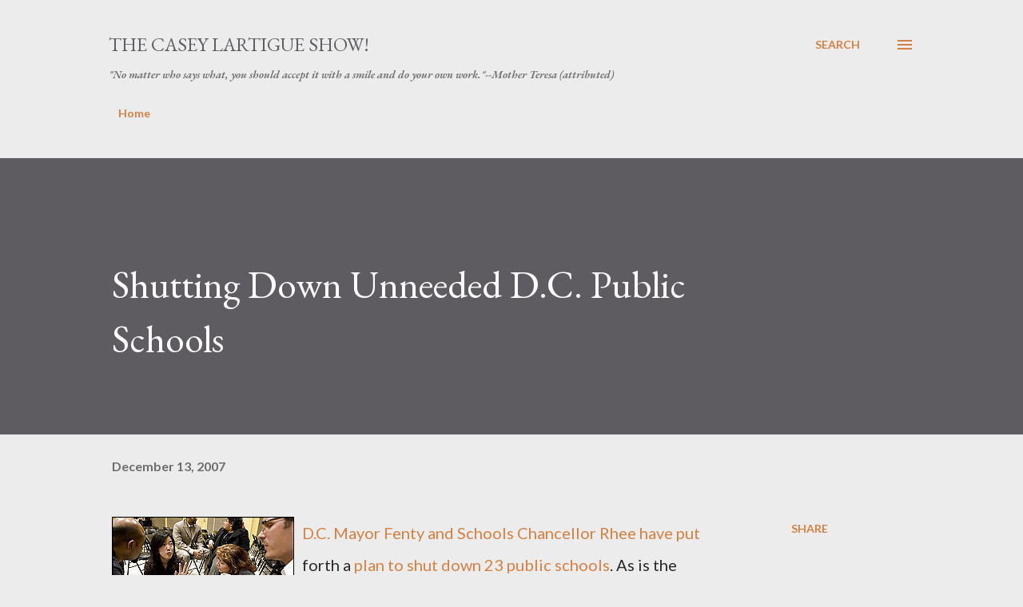

--- FILE ---
content_type: text/html; charset=utf-8
request_url: https://www.google.com/recaptcha/api2/aframe
body_size: 268
content:
<!DOCTYPE HTML><html><head><meta http-equiv="content-type" content="text/html; charset=UTF-8"></head><body><script nonce="OGBxijGsu8kp7rU6YUTqpA">/** Anti-fraud and anti-abuse applications only. See google.com/recaptcha */ try{var clients={'sodar':'https://pagead2.googlesyndication.com/pagead/sodar?'};window.addEventListener("message",function(a){try{if(a.source===window.parent){var b=JSON.parse(a.data);var c=clients[b['id']];if(c){var d=document.createElement('img');d.src=c+b['params']+'&rc='+(localStorage.getItem("rc::a")?sessionStorage.getItem("rc::b"):"");window.document.body.appendChild(d);sessionStorage.setItem("rc::e",parseInt(sessionStorage.getItem("rc::e")||0)+1);localStorage.setItem("rc::h",'1769205412029');}}}catch(b){}});window.parent.postMessage("_grecaptcha_ready", "*");}catch(b){}</script></body></html>